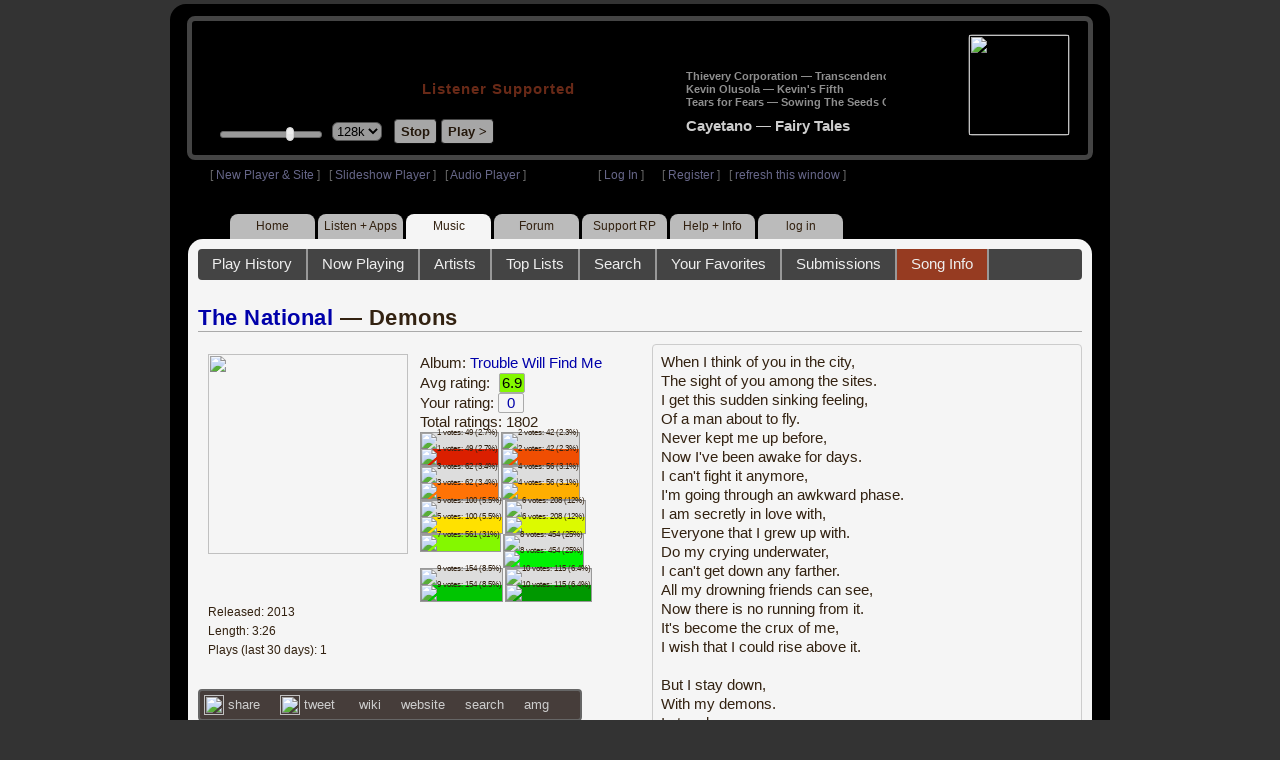

--- FILE ---
content_type: text/html; charset=UTF-8
request_url: https://www8.radioparadise.com/rp3.php?name=Music&file=songinfo&song_id=43363
body_size: 16477
content:
<!DOCTYPE HTML PUBLIC "-//W3C//DTD HTML 4.01//EN" "http://www.w3.org/TR/html4/strict.dtd">
<html>
<head>
<meta http-equiv="content-type" content="text/html; charset=UTF-8" />
<title>The National - Demons - Radio Paradise - eclectic commercial free Internet radio</title>
<meta name="description" content="Modern & classic rock, electronica, world music & more - picked & mixed by real humans - highest quality sound with no subscription fees or ads.">
<meta name="keywords" content="The National,Demons, radio, rock, progressive, FM, DJ, HD, music, free, free-form, freeform, high fidelity, high bitrate, 320k, 192k, high resolution, 24bit, 24 bit, commercial-free">
<meta name="ROBOTS" content="ALL">
<meta name="REVISIT-AFTER" content="10 DAYS">
<meta name="distribution" content="global">
<meta http-equiv="EXPIRES" content="0">
<meta name="AUTHOR" content="Radioparadise.com">
<meta name="COPYRIGHT" content="Copyright (c) 1999-2018 by radioparadise.com">
<meta property="og:image" content="http://graphics.radioparadise.com/covers/l/B00BYISQTO.jpg">
<meta property="og:image:width" content="500">
<meta property="og:image:height" content="500">
<meta property="og:url" content="https://www.radioparadise.com/rp_2.php?n=Music&f=songinfo&song_id=43363">
<meta property="og:title" content="Listening to The National on Radio Paradise">
<meta property="og:description" content="Demons from the album Trouble Will Find Me">
<link rel="stylesheet" href="https://cdnjs.cloudflare.com/ajax/libs/font-awesome/4.4.0/css/font-awesome.min.css">
<link rel="stylesheet" href="//code.jquery.com/ui/1.12.0/themes/ui-darkness/jquery-ui.css">
<link rel="stylesheet" href="css/rp3.css?version=1768841066" type="text/css">
<link rel="stylesheet" href="css/rp2-3.css?version=1768841066" type="text/css">
<link rel="stylesheet" type="text/css" href="css/sweetalert.css">
<link rel="stylesheet" type="text/css" href="css/swal-forms.css">
<script src="https://code.jquery.com/jquery-1.12.4.js"></script>
<script src="https://code.jquery.com/ui/1.12.0/jquery-ui.js"></script>
<script src="scripts/sweetalert.min.js"></script>
<script src="scripts/swal-forms.js"></script>
<script src="scripts/rp2-x.js?version=1768841066"></script>
<link type="text/css" href="scripts/themes/base/jquery.ui.all.css?version=1.61" rel="stylesheet" />
<script type="text/javascript" src="scripts/ui/jquery.ui.core.js"></script>
<script type="text/javascript" src="scripts/ui/jquery.ui.widget.js"></script>
<script type="text/javascript" src="scripts/ui/jquery.ui.mouse.js"></script>
<script type="text/javascript" src="scripts/ui/jquery.ui.slider.js"></script>

<style type="text/css">.ui-slider-horizontal .ui-state-default { height: 12px; width: 6px; }</style>

<script type="text/javascript">
	function setCookie(c_name, value, sec){
		var date = new Date();
		date.setTime(date.getTime() + sec * 1000);
		var c_value=escape(value) + ((sec == null) ? "" : "; expires=" + date.toUTCString() + "; domain=.radioparadise.com; path=/");
		document.cookie = c_name + "=" + c_value;
	}
	
	function readCookie(name) {
		var nameEQ = name + "=";
		var ca = document.cookie.split(';');
		for(var i=0;i < ca.length;i++) {
			var c = ca[i];
			while (c.charAt(0)==' ') c = c.substring(1,c.length);
			if (c.indexOf(nameEQ) == 0) return c.substring(nameEQ.length,c.length);
		}
		return null;
	}

	function eraseCookie(name) {
		setCookie(name,"",-1);
	}
	
	// setCookie("uri", "name=Music&file=songinfo&song_id=43363", 2);
	if(self.location==top.location)self.location="rp_2.php#name=Music&file=songinfo&song_id=43363"
	function changeHash(hash) {
		if(history.pushState) {
			top.history.replaceState(null, top.document.title, '#'+hash);
		} else {
			top.document.location.hash = hash;
		}
	}	
	top.document.title = "The National - Demons - Radio Paradise - eclectic commercial free Internet radio";
	changeHash('name=Music&file=songinfo&song_id=43363');
	
	var pos = getPos();
	if (!pos) pos = 70;
	$(function(){
		$( "#slider" ).slider({
			value: pos,
			min: 0,
			max: 100,
			slide: function( event, ui ) {
				setVolume( ui.value );
			}
		});
	});

	
	var offset = new Date().getTimezoneOffset();
	document.cookie = "offset=" + offset;
	var validated = '';
	var first = 'yes';
	
	function change_img(div_id,img_id) {
		$(div_id).css("background-image", "url(graphics/" + img_id + ")");  
	}
	function load_topic_content(file) {
		$('#topic_content').load('rp3-content/Music/' + file + '.php');
		$('html, body').animate({ scrollTop: 0 }, 0);
	}

	function rateThis(song_id) {
		if (validated == 'yes') {
			$("#info").load("rp3_web_rating.php", { "song_id": song_id  }).fadeIn(500);
		}else{
			logIn('Please Log In');
		}
	}
	
	function doRating(song_id, rating) {
		$('#rating_' + song_id).load('ajax_rp3_web_rating.php?rating=' +  rating + '&song_id=' + song_id);
		$("#info").fadeOut(500);
	}

	function hideInfo() {
		$("#info").fadeOut(500);
	}
	
	function hideHeader(){
		$('#appeal_header').hide(200);
		setCookie("C_hide_appeal", "true", 432000)
	}
	
	var name = 'Music';

	function logIn(title_text) {
		swal.withForm({  
			html: true, 
			title: title_text,  
			text: 'To sign up for an account or recover your password, go to <a style="color:#446" href="https://legacy.radioparadise.com/?n=Help&f=register">radioparadise.com/register</a>.',
			confirmButtonText: 'Log In',
			confirmButtonColor: '#6677cc',
			showCancelButton: true,
			cancelButtonColor: '#666',
			closeOnConfirm: true,
			formFields: [
			  { id: 'username', placeholder: 'Username or email address' },
			  { id: 'password', type: 'password' },
			]
		  }, function (isConfirm) {
			if (isConfirm) {
				$.getJSON("https://api.radioparadise.com/api/auth", { username: this.swalForm.username, passwd: this.swalForm.password }, function(data){
					console.log(data);
					if (data.status == 'fail') {
						logIn('Invalid Login');
					}else{
						var exp = 31536000;
						setCookie('C_username', data.username, exp);
						setCookie('C_user_id', data.user_id, exp);
						setCookie('C_passwd', data.passwd, exp);
						window.location.reload(false);
					}
				});
			}
		  });
	}
	
	function logOut() {
		setCookie('C_passwd', '', -360);
		setCookie('C_username', '', -360);
		setCookie('C_user_id', '', -360);
		window.location.reload(false);
	}

	window.onload=function(){
		playlist_update();
			}
		
</script>
</head>
<body>
<div align="center">
<div id="container">
<div align="center">
<div id="header">
	<table border="0" width="900" cellpadding="0" cellspacing="0" ><tr><td width="20">&nbsp;</td>
	<td width="420" class="logo">
	
	<a href="content.php?name=Home">
	<img src="clear.gif" width="420" height="46" border="0"></a>
	<div style="font-weight:bold;letter-spacing:1px;margin-left:202px;margin-bottom:20px;">
	<a class="black" href="https://support.radioparadise.com" target="_blank">Listener Supported</a>
	</div>
	<div id="controls">
		<div id="slider" title="Volume">
		</div>
		<form action="rp_2.php#name=Music&file=songinfo&song_id=43363" target="_top" method="post" style="display:inline">
		<select name="change_bitrate" onchange="this.form.submit();" style="outline: none" title="Select main stream bitrate">
		<option value="0">64k</option>
		<option value="1" selected>128k</option>
		<option value="2">320k</option>
		</select></form>&nbsp;&nbsp;
		<input type="button" class="button" value="Stop" title="Stop Audio" onclick="javacript: doStop(); return false;">
		<input type="button" class="button" id="play_button"  value="Play >" title="Start or return to main RP stream" onclick="javacript: doReturn(); return false;">
	
		<script type="text/javascript">
			if (parent.frames.player_2.playing == "yes") {
				button_2();
			}
			if (parent.frames.player_1.playing == "yes") {
				button_3();
			}
		</script>
	
	</div>
	</td><td align="center" valign="top" width="460" >
	<form action="javascript: doTopRating()" id="rating_form_top" style="display:inline">
	
		<div id="nowplaying">
			<div id="playlist_content">	
			
			</div>
		</div>
		
	</form>
	</td></tr></table>
</div>
<table border="0" width="900" cellpadding="0" cellspacing="0" ><tr><td>
<div id="classic" style="text-align:left;height:26px;margin-left:20px;">[ <a class="login" a href="https://new.radioparadise.com" target="_top">New Player & Site</a> ]&nbsp;&nbsp&nbsp[ <a class="login" href="javascript: startRPHD();">Slideshow Player</a> ]&nbsp;&nbsp&nbsp[ <a class="login" href="javascript: startPlayer();">Audio Player</a> ]&nbsp;&nbsp;&nbsp;&nbsp;&nbsp;&nbsp;&nbsp;&nbsp;&nbsp;&nbsp;&nbsp;&nbsp;&nbsp;&nbsp;&nbsp;&nbsp;&nbsp;&nbsp;&nbsp;&nbsp;&nbsp;&nbsp;&nbsp;&nbsp;[ <a class="login" href="javascript:logIn('Log In')">Log In</a> ]&nbsp;&nbsp;&nbsp;&nbsp;&nbsp;&nbsp;[ <a class="login" href="?n=Help&f=register">Register</a> ]&nbsp;&nbsp;&nbsp;[ <a class="login" href="javascript://" onClick="window.location.reload()">refresh this window</a> ]</span></div></td></tr></table>
</div>

<ul id="nav2">
	<li><a href="rp3.php">Home</a></li>
	<li><a href="rp3.php?name=Listen">Listen&nbsp;+&nbsp;Apps</a></li>
	<li class="activelink"><a href="rp3.php?name=Music">Music</a></li>
	<li><a href="rp3.php?name=Forum">Forum</a></li>
	<li><a href="https://support.radioparadise.com" target="_blank">Support&nbsp;RP</a></li>
	<li><a href="rp3.php?name=Help">Help&nbsp;+&nbsp;Info</a></li>
	<li><a href="javascript:logIn('Please Log In')">log in</a></li>
</ul>
<div id="info"></div>
<div align="center">
<div id="content">

<style>
#div_info {
	float:left;
	margin-right:12px;
}
#div_lyrics {
	border: 1px solid #ccc;
	border-radius: 4px;
	padding: 8px;
	height: 390px;
	overflow: auto;
}


#div_comments {
	clear: left;
}
.rating-div a{
	display: block;
	padding-top:0px;
	height:18px;
	width: 24px;
}
.rating-div{
	width: 24px;
	height: 18px;
	border: 1px solid #aaa;
	border-radius: 2px;
	display: inline-block;
}
#rating_dist
{

}
#rating_dist td {
	margin: 0px;
	margin-right: 2px;
}
.sales_links a {
	color: #ccc;
    text-decoration: none;
	outline: none;
	display:inline;
	border: 0;
}

.misc_links {
	margin-top: 20px;
	clear: left;
}
.misc_links a {
	color: #ccc;
	outline: none;
	margin-right: 20px;
}
.comments {
	padding: 12px;
	margin-bottom: 12px;
	border-bottom: 1px solid #aaa;
	word-wrap: break-word;
}

.comments img {
	max-width: 90%;
	height: auto;
}

.comments_footer {
	text-align:right;
	padding:6px;
	margin-right:4px;
	margin-top:10px;
	font-size: 90%;
}

.quote
{
	border: #999 1px dotted;
	background-color: #ddd;
	margin-left: 20px;
	margin-top: 8px;
	padding: 10px;
	font-size: 9pt;
	overflow: visible; 
	overflow-x:auto; 
	overflow-y:hidden; 
	padding-bottom:15px;
}
.comments a {
	color: #119;
}

.song_info_nav {
	float: right;
}
.song_info_nav a{
	opacity: 0.7;
}
.song_info_nav a:hover {
	opacity: 1;
}
</style>
<script>
	var song_id = '43363';
	var validated = '';
	
	function deletePost(post_id) {
		swal({
		  title: "Delete Post",
		  text: "Are you sure you want to permanently delete this post?",
		  showCancelButton: true,
		  confirmButtonColor: "#DD6B55",
		  confirmButtonText: "Yes, Delete it",
		  closeOnConfirm: true,
		  showLoaderOnConfirm: false
		},
		function(){
		  location.href='/rp3.php?n=Music&f=post&song_id=' + song_id + '&delete=' + post_id;
		});
	}
	
	function postComment() {
		if (validated == 'yes') {
			location.href='/rp3.php?n=Music&f=post&song_id=' + song_id;
		}else{
			logIn('Please Log In');
		}
	}

	var offset = 20;
	var remaining_comments =  - offset; 

	function update_morelink() {
		if (remaining_comments > 0) {
			$('#morelink').html('<div class="heading_2"> <a href="javascript:add_comments()">(more)</a></div>');
		 }else{
			$('#morelink').html("&nbsp;");
		 }
	}

	function add_comments()
	{
	   $.ajax({
		 type: "GET",
		 url: 'ajax_rp3_get_comments.php',
		 data: "song_id=43363&offset=" + offset, 
		 success: function(data) {
			$('#div_comments').append(data);
			offset = offset + 20;
			remaining_comments = remaining_comments - 20;
			update_morelink();
		 }

	   });
	}
	$(update_morelink);	
</script>
		
<div id="topic_nav" style="margin-bottom:12px;">
  <ul>
  	<li><a href="/rp3.php?n=Music&f=play_history">Play History</a></li>
  	<li ><a href="/rp3.php?n=Music&f=songinfo">Now Playing</a></li>
  	<li><a href="/rp3.php?n=Music&f=artists">Artists</a></li>
    <li><a href="/rp3.php?n=Music&f=top_lists">Top Lists</a></li>
    <li><a href="/rp3.php?n=Music&f=search">Search</a></li>
    <li><a href="/rp3.php?n=Music&f=favorites">Your Favorites</a></li>
    <li><a href="/rp3.php?n=Submissions">Submissions</a></li>    <li class="topic_nav_active"><a href="/rp3.php?n=Music&f=songinfo&song_id="43363">Song Info</a></li>
      </ul>
</div>

<div class="topic_head">
<a href="/rp3.php?n=Music&f=artists&artist=The+National">The National</a> &mdash; Demons<span class="song_info_nav"></span></div>
<div id="div_info" style="width:50%">
<div style="position:relative; padding:10px;">
<a href="/rp3.php?n=Music&f=album&asin=B00BYISQTO"><img src="https://img.radioparadise.com/covers/m/B00BYISQTO.jpg" align="left" style="width:200px;height:200px;margin-right:12px;margin-bottom:24px;" ></a>Album: <a href="/rp3.php?n=Music&f=album&asin=B00BYISQTO">Trouble Will Find Me</a><br />
Avg rating: <div class="rating-div rating_7" style="margin-left:5px;">6.9</div><br />
Your rating: <div id="rating_43363" style="display:inline-block;"><div title="Your rating - click to change" class="rating-div rating_0" ><a href="javascript:rateThis('43363')"><span id="rating_text">0</a></span></div></div><br />
Total ratings: 1802<br />
<div id="histogram">
<div class="rating_cell"><img src="graphics/clear.gif" style="width:12px;height:36px;background-color:#ddd;" title="1 votes: 49 (2.7%)"><br /><img src="graphics/clear.gif" style="width:12px;height:4px;background-color:#db1f00;" title="1 votes: 49 (2.7%)"></div> 
<div class="rating_cell"><img src="graphics/clear.gif" style="width:12px;height:37px;background-color:#ddd;" title="2 votes: 42 (2.3%)"><br /><img src="graphics/clear.gif" style="width:12px;height:3px;background-color:#f04e02;" title="2 votes: 42 (2.3%)"></div> 
<div class="rating_cell"><img src="graphics/clear.gif" style="width:12px;height:36px;background-color:#ddd;" title="3 votes: 62 (3.4%)"><br /><img src="graphics/clear.gif" style="width:12px;height:4px;background-color:#ff7305;" title="3 votes: 62 (3.4%)"></div> 
<div class="rating_cell"><img src="graphics/clear.gif" style="width:12px;height:36px;background-color:#ddd;" title="4 votes: 56 (3.1%)"><br /><img src="graphics/clear.gif" style="width:12px;height:4px;background-color:#ffae00;" title="4 votes: 56 (3.1%)"></div> 
<div class="rating_cell"><img src="graphics/clear.gif" style="width:12px;height:33px;background-color:#ddd;" title="5 votes: 100 (5.5%)"><br /><img src="graphics/clear.gif" style="width:12px;height:7px;background-color:#ffe100;" title="5 votes: 100 (5.5%)"></div> 
<div class="rating_cell"><img src="graphics/clear.gif" style="width:12px;height:24px;background-color:#ddd;" title="6 votes: 208 (12%)"><br /><img src="graphics/clear.gif" style="width:12px;height:16px;background-color:#dcfa00;" title="6 votes: 208 (12%)"></div> 
<div class="rating_cell"><img src="graphics/clear.gif" style="width:12px;height:40px;background-color:#84f800;" title="7 votes: 561 (31%)"></div> 
<div class="rating_cell"><img src="graphics/clear.gif" style="width:12px;height:8px;background-color:#ddd;" title="8 votes: 454 (25%)"><br /><img src="graphics/clear.gif" style="width:12px;height:32px;background-color:#00f102;" title="8 votes: 454 (25%)"></div> 
<div class="rating_cell"><img src="graphics/clear.gif" style="width:12px;height:29px;background-color:#ddd;" title="9 votes: 154 (8.5%)"><br /><img src="graphics/clear.gif" style="width:12px;height:11px;background-color:#00c501;" title="9 votes: 154 (8.5%)"></div> 
<div class="rating_cell"><img src="graphics/clear.gif" style="width:12px;height:32px;background-color:#ddd;" title="10 votes: 115 (6.4%)"><br /><img src="graphics/clear.gif" style="width:12px;height:8px;background-color:#009800;" title="10 votes: 115 (6.4%)"></div> 
</div>
<span style="font-size: 80%;">
Released: 2013<br />
Length: 3:26<br />
Plays (last 30 days): 1<br />
</span>
</div>
<div class="misc_links"><a href="https://www.facebook.com/sharer/sharer.php?u=https%3A%2F%2Fapi.radioparadise.com%2Fsiteapi.php%2F%3Ffile%3Dsocial%253A%253Ashare-song%26song_id%3D43363" target="_blank"><img src="graphics/facebook-logo.png" width="20" height="20" border="0" align="center"> share</a><a href="//api.radioparadise.com/siteapi.php/?file=social%3A%3Atweet&song_id=43363&artist=The+National&title=Demons" target="_blank"><img src="graphics/twitter-logo.png" width="20" height="20" border="0"  align="center"> tweet</a><a href="https://en.wikipedia.org/wiki/The_National_(band)" target="_blank"> wiki</a><a href="http://americanmary.com/" target="_blank">website</a><a href="http://www.google.com/search?q=The+National" target="_blank">search</a><a href="http://www.allmusic.com/search/artist/The+National" target="_blank">amg</a></div><div class="sales_links"><img src="graphics/amazon_trans_100x40.png" style="margin-right:8px;float:left;"><div class="amazon_links"><a href="https://assoc-redirect.amazon.com/g/r/https://www.amazon.com/dp/B00BYISQTO?tag=radioparadise-20" target="_blank">cd</a></div><div class="amazon_links"><a href="https://assoc-redirect.amazon.com/g/r/https://www.amazon.com/dp/B00CRW2066?tag=radioparadise-20" target="_blank">mp3</a></div><div class="amazon_links"><a href="https://www.amazon.com/s?url=search-alias%3Ddigital-music&field-keywords=The+National&tag=radioparadise-20" target="_blank">search</a></div></div><div class="sales_links"><img src="graphics/itunes_trans_100x40.png" style="margin-right:8px;float:left;" ><div id="itunes" style="display:inline;"><div class="itunes_links"><a href="" target="_blank">song</a></div><div class="itunes_links"><a href="" target="_blank">album</a></div><div class="itunes_links"><a href="https://music.apple.com/us/artist/the-national/51075707?uo=4&at=10l7mg&app=music" target="_blank">artist</a></div></div></div></div>
<div id="div_lyrics">
When I think of you in the city,<br />The sight of you among the sites.<br />I get this sudden sinking feeling,<br />Of a man about to fly.<br />Never kept me up before,<br />Now I've been awake for days.<br />I can't fight it anymore,<br />I'm going through an awkward phase.<br />I am secretly in love with,<br />Everyone that I grew up with.<br />Do my crying underwater,<br />I can't get down any farther.<br />All my drowning friends can see,<br />Now there is no running from it.<br />It's become the crux of me,<br />I wish that I could rise above it.<br /><br />But I stay down,<br />With my demons.<br />I stay down,<br />With my demons.<br /><br />Passing buzzards in the sky,<br />Alligators in the sewers.<br />I don't even wonder why,<br />Hide among the under views.<br />Huddle with them all night long,<br />The worried talk to god goes on.<br />I sincerely tried to love it,<br />Wish that I could rise above it.<br /><br />But I stay down,<br />With my demons.<br />I stay down,<br />With my demons.<br />I stay down,<br />With my demons.<br />I stay down,<br />With my demons.<br />I stay down,<br />With my demons.<br /><br />Can I stay here? I can sleep<br />On the floor<br />Paint the blood and hang the palms,<br />On the door.<br />Do not think I'm going places anymore,<br />Wanna see the sun come up above New York.<br />Oh, everyday I start so great,<br />Then the sunlight dims.<br />Less I've learned,<br />The more I see the pythons and the limbs.<br />Do not know what's wrong with me,<br />Sours in the cup.<br />When I walk into a room,<br />I do not light it up.<br />Fuck.<br /><br />So I stay down,<br />With my demons.<br />I stay down,<br />With my demons.<br />I stay down,<br />With my demons.<br />I stay down,<br />With my demons.</div>
<div class="topic_head">Comments (99)<span style="font-weight:normal;font-size:70%;float:right;margin-right:24px;"><a href="javascript:postComment()">add comment</a></span>
</div>
<div id="div_comments">
<div class="comments">Had to downgrade to a 6 so it doesn't come in my favorites. The slideshow was scaring the kids.<div class="comments_footer">Posted 1 year ago by <a href="https://www.radioparadise.com/account/profile/99597" target="_blank">q4Fry</a> &nbsp;&nbsp;&nbsp;[  <a href="rp3.php?name=Music&file=post&song_id=43363&reply=70d91824c30282b9b926cddf68ef91dc"> Reply ]</a></div></div>
<div class="comments"><strong>&nbsp;Clyde_Bedow wrote:</strong><div class="quote">
Not<em> that</em> bad, or good. I think a person who digs Leonard Cohen could see the similarities and dig this.<br>
But it is no Leonard Cohen in poem or vocal performance.<br>
<br>
Oh, and I think she was beheaded by a mirror, therefore the gloomy mood.<img title="{#Cheesygrin}" src="https://img.radioparadise.com/emoji/icon_cheesygrin.gif" alt="{#Cheesygrin}" data-image="ovysq5wmrbtg"><br>
</div>
<br>
<br>
No,&nbsp;Matt Berninger is no Leonard Cohen. Fortunately.<div class="comments_footer">Posted 2 years ago by <a href="https://www.radioparadise.com/account/profile/1021628669" target="_blank">longliverp</a> &nbsp;&nbsp;&nbsp;[  <a href="rp3.php?name=Music&file=post&song_id=43363&reply=17cf1c1f9be6b12fd1d26954546e64b9"> Reply ]</a></div></div>
<div class="comments">A solid, solid 1 with a bullet!&nbsp; In my head.<div class="comments_footer">Posted 2 years ago by <a href="https://www.radioparadise.com/account/profile/277463" target="_blank">jelgator</a> &nbsp;&nbsp;&nbsp;[  <a href="rp3.php?name=Music&file=post&song_id=43363&reply=75089f41f3a7585f9129060a20fc17b5"> Reply ]</a></div></div>
<div class="comments">This band kills me, &nbsp;can't get to PSD quick enough, that monotonic dreary depressing sound. Not why I listen to music.<br>
Is this what Goths and Emos listen to?&nbsp;<div class="comments_footer">Posted 2 years ago by <a href="https://www.radioparadise.com/account/profile/148446" target="_blank">Ben_Smedley</a> &nbsp;&nbsp;&nbsp;[  <a href="rp3.php?name=Music&file=post&song_id=43363&reply=a151771af3d1e6bac8ff7911d9ef94b7"> Reply ]</a></div></div>
<div class="comments"><strong>&nbsp;sajitjacob wrote:</strong><div class="quote">
<strong>Maybe I'm going soft in my old age and have experienced&nbsp;some&nbsp;</strong><strong>natural (and man made)&nbsp;</strong><strong>disasters, but I feel so much <em>more</em> these days, and I don't think I'm alone. People seem to be getting&nbsp;'nicer'. Perhaps it's all the shit going on, maybe it really does bring out the best in *most* people. It's just a shame the unpleasant&nbsp;minority get all the headlines.</strong><br>
<strong></strong><br>
<strong></strong><strong>&nbsp;</strong><br>
<em>&nbsp;</em><br>
<br>
</div>
<br>
<br>
Me, too, my friend. I&nbsp;feel so much more than I ever had. It's almost overwhelming.<div class="comments_footer">Posted 3 years ago by <a href="https://www.radioparadise.com/account/profile/17387" target="_blank">dolfan</a> &nbsp;&nbsp;&nbsp;[  <a href="rp3.php?name=Music&file=post&song_id=43363&reply=200165d5af85fb2ce31e8468410181c2"> Reply ]</a></div></div>
<div class="comments"><strong>&nbsp;BlackDog1121 wrote:</strong><div class="quote">
<p>The National make my heart ache, in a good-ish way</p>
</div>
<br>
<br>
About Today, a particular fav of mine<div class="comments_footer">Posted 3 years ago by <a href="https://www.radioparadise.com/account/profile/1019857617" target="_blank">BlackDog1121</a> &nbsp;&nbsp;&nbsp;[  <a href="rp3.php?name=Music&file=post&song_id=43363&reply=98ad7a1179b016b73fd9f417d73b8602"> Reply ]</a></div></div>
<div class="comments">The National make my heart ache, in a good-ish way<div class="comments_footer">Posted 3 years ago by <a href="https://www.radioparadise.com/account/profile/1019857617" target="_blank">BlackDog1121</a> &nbsp;&nbsp;&nbsp;[  <a href="rp3.php?name=Music&file=post&song_id=43363&reply=f1d9fbf59425428dd734da837c081267"> Reply ]</a></div></div>
<div class="comments">gawd this band is horrible.<div class="comments_footer">Posted 3 years ago by <a href="https://www.radioparadise.com/account/profile/49009" target="_blank">blotto</a> &nbsp;&nbsp;&nbsp;[  <a href="rp3.php?name=Music&file=post&song_id=43363&reply=e03ced1c20f8e986042fd0bf0a4f0eb8"> Reply ]</a></div></div>
<div class="comments"><strong>&nbsp;Skydog wrote:</strong><div class="quote">
<p>the vocal delivery kills any interest<br>
<br>
<br>
</p>
</div>
<br>
<br>
My sentiments exactly ... that and what the other bloke said about using The National play time as good for using the toilet.<div class="comments_footer">Posted 4 years ago by <a href="https://www.radioparadise.com/account/profile/119974" target="_blank">stegokitty</a> &nbsp;&nbsp;&nbsp;[  <a href="rp3.php?name=Music&file=post&song_id=43363&reply=6455c66cdcaf7586441d68eca777b58e"> Reply ]</a></div></div>
<div class="comments">I'm sure the college kids love these guys and all their soul searching and darkness.&nbsp; But by the time one has kids actually in college, those attributes don't work as well...not bad, but I'm too grey to get sucked into their vortex of indulgence...<br>
<br>
next...<div class="comments_footer">Posted 4 years ago by <a href="https://www.radioparadise.com/account/profile/51824" target="_blank">sfoster66</a> &nbsp;&nbsp;&nbsp;[  <a href="rp3.php?name=Music&file=post&song_id=43363&reply=759a448a00028ffcf5a37b918e52c136"> Reply ]</a></div></div>
<div class="comments"><strong>&nbsp;Mackmoney3000 wrote:</strong><div class="quote">
"I can't fight it anymore,<br>
I'm going through an awkward phase.<br>
I am secretly in love with,<br>
Everyone that I grew up with."<br>
<br>
I must be a mush. Hits me right in the feels&nbsp;<img src="https://img.radioparadise.com/emoji/smiley-cry.gif" title="cry" data-image="3rio92b9hn6q">
</div>
<br>
<br>
Not that anyone asked my opinion :)... but to all the youngsters out there:&nbsp;definitely maintain relationships&nbsp;with the peeps you're growing up with.&nbsp;<div class="comments_footer">Posted 4 years ago by <a href="https://www.radioparadise.com/account/profile/135584" target="_blank">Spiderwoman</a> &nbsp;&nbsp;&nbsp;[  <a href="rp3.php?name=Music&file=post&song_id=43363&reply=c5ebb18a9cba3b8dfb4631f901257ea6"> Reply ]</a></div></div>
<div class="comments"><strong>&nbsp;rocklandlove wrote:</strong><div class="quote">
<p>7/8, chords, and the truth<br>
</p>
</div>
<br>
<br>
Yeah - the 7/8 time is smooth in this tune, not clunky-sounding like it can be sometimes.<div class="comments_footer">Posted 4 years ago by <a href="https://www.radioparadise.com/account/profile/76063" target="_blank">Proclivities</a> &nbsp;&nbsp;&nbsp;[  <a href="rp3.php?name=Music&file=post&song_id=43363&reply=65b785eca5271d6f9d481b7c26717fca"> Reply ]</a></div></div>
<div class="comments"><strong>&nbsp;</strong><strong>84MacGuy wrote:</strong><br>
<div class="quote">Saw these boys a couple weeks ago outside&nbsp;at Edgefield in Portland.&nbsp; The weather sucked with off and on downpours.&nbsp;&nbsp;But nobody left.&nbsp;&nbsp;<br><br>That's when you know you have loyal fans, when they will stand in the rain for a couple hours&nbsp;to hear you play.<br></div>
<em>&nbsp;</em><br>It depends what alternative pleasures&nbsp;their lives offer...&nbsp;<img src="https://img.radioparadise.com/emoji/icon_ask.gif" title="ask"><br><div class="comments_footer">Posted 4 years ago by <a href="https://www.radioparadise.com/account/profile/191597" target="_blank">kbs</a> &nbsp;&nbsp;&nbsp;[  <a href="rp3.php?name=Music&file=post&song_id=43363&reply=d9af4586e2e34ccf831634ce12d1bd5e"> Reply ]</a></div></div>
<div class="comments">Is this like The Crash Test Dummies?<div class="comments_footer">Posted 5 years ago by <a href="https://www.radioparadise.com/account/profile/86642" target="_blank">Tylersmyler</a> &nbsp;&nbsp;&nbsp;[  <a href="rp3.php?name=Music&file=post&song_id=43363&reply=562443c09e8b27265f995ea98d861f62"> Reply ]</a></div></div>
<div class="comments"><b>Maybe I'm going soft in my old age and have experienced&nbsp;some&nbsp;</b><b>natural (and man made)&nbsp;</b><b>disasters, but I feel so much <em>more</em> these days, and I don't think I'm alone. People seem to be getting&nbsp;'nicer'. Perhaps it's all the shit going on, maybe it really does bring out the best in *most* people. It's just a shame the unpleasant&nbsp;minority get all the headlines.</b><br><b></b><br><b></b><b>&nbsp;</b><strong>Mackmoney3000 wrote:</strong><br>
<div class="quote">"I can't fight it anymore,<br>I'm going through an awkward phase.<br>I am secretly in love with,<br>Everyone that I grew up with."<br><br>I must be a mush. Hits me right in the feels&nbsp;<img src="https://img.radioparadise.com/emoji/smiley-cry.gif" title="cry" data-image="7da5hjz9s8sz"></div>
<em>&nbsp;</em><br><br><div class="comments_footer">Posted 5 years ago by <a href="https://www.radioparadise.com/account/profile/62107" target="_blank">sajitjacob</a> &nbsp;&nbsp;&nbsp;[  <a href="rp3.php?name=Music&file=post&song_id=43363&reply=7d2990e611331ef5eb57d4c7d7195201"> Reply ]</a></div></div>
<div class="comments">"I can't fight it anymore,<br>I'm going through an awkward phase.<br>I am secretly in love with,<br>Everyone that I grew up with."<br><br>I must be a mush. Hits me right in the feels&nbsp;<img src="https://img.radioparadise.com/emoji/smiley-cry.gif" title="cry"><div class="comments_footer">Posted 5 years ago by <a href="https://www.radioparadise.com/account/profile/181726" target="_blank">Mackmoney3000</a> &nbsp;&nbsp;&nbsp;[  <a href="rp3.php?name=Music&file=post&song_id=43363&reply=43069fe027f8feb67cb9074bc49b9c0c"> Reply ]</a></div></div>
<div class="comments"><strong>&nbsp;</strong><strong>Skydog wrote:</strong><br>
<div class="quote">the vocal delivery kills any interest<br><br><br></div>
<em><br>Speaking for yourself, of course. I personally welcome the relief from the tenors and altos who are pervasive in recorded music. I remain interested.<br> </em><br><br><div class="comments_footer">Posted 5 years ago by <a href="https://www.radioparadise.com/account/profile/1015585241" target="_blank">itsme_bygolly</a> &nbsp;&nbsp;&nbsp;[  <a href="rp3.php?name=Music&file=post&song_id=43363&reply=168745756717b87e0c8c1424ec6af2d3"> Reply ]</a></div></div>
<div class="comments">I can relate<em></em><div class="comments_footer">Posted 5 years ago by <a href="https://www.radioparadise.com/account/profile/97753" target="_blank">neotrogg</a> &nbsp;&nbsp;&nbsp;[  <a href="rp3.php?name=Music&file=post&song_id=43363&reply=180d6459d2e9bfd3ff50df71b7f69572"> Reply ]</a></div></div>
<div class="comments">so boring, Hey the National, try meth before making music<div class="comments_footer">Posted 5 years ago by <a href="https://www.radioparadise.com/account/profile/49009" target="_blank">blotto</a> &nbsp;&nbsp;&nbsp;[  <a href="rp3.php?name=Music&file=post&song_id=43363&reply=8c4149d701ec1164e020bbb3b43227f3"> Reply ]</a></div></div>
<div class="comments">This band is brilliant.&nbsp; Anybody who has felt deeply about anything can relate to this true testament to pain and haunting.&nbsp;&nbsp;<div class="comments_footer">Posted 6 years ago by <a href="https://www.radioparadise.com/account/profile/67872" target="_blank">msbostick</a> &nbsp;&nbsp;&nbsp;[  <a href="rp3.php?name=Music&file=post&song_id=43363&reply=7ed33c528c74fc77e0546dcee0354697"> Reply ]</a></div></div>
<div class="comments">Bleck.<div class="comments_footer">Posted 6 years ago by <a href="https://www.radioparadise.com/account/profile/277463" target="_blank">jelgator</a> &nbsp;&nbsp;&nbsp;[  <a href="rp3.php?name=Music&file=post&song_id=43363&reply=5e37968e929400d4069649824bbdca5a"> Reply ]</a></div></div>
<div class="comments"><strong>&nbsp;still<br><br></strong><strong>blotto wrote:</strong><br>
<div class="quote">boring<br></div>
<em>&nbsp;</em><br><br><div class="comments_footer">Posted 6 years ago by <a href="https://www.radioparadise.com/account/profile/49009" target="_blank">blotto</a> &nbsp;&nbsp;&nbsp;[  <a href="rp3.php?name=Music&file=post&song_id=43363&reply=1b81dd10ba9c848ec46bc1672ca24ddf"> Reply ]</a></div></div>
<div class="comments">Sorry for the language but The National is the definition of pretentious shit. I don't get it.<div class="comments_footer">Posted 6 years ago by <a href="https://www.radioparadise.com/account/profile/1013876925" target="_blank">Donar</a> &nbsp;&nbsp;&nbsp;[  <a href="rp3.php?name=Music&file=post&song_id=43363&reply=fdc70f4d27bcff915c642780079f45ac"> Reply ]</a></div></div>
<div class="comments"><strong>&nbsp;</strong><strong>blotto wrote:</strong><br>
<div class="quote">The&nbsp;best thing about The National is, it's a great opportunity to get away from the computer and use the restroom or go for a walk.<br></div>
<em>&nbsp;</em><br><br>tea time!<div class="comments_footer">Posted 6 years ago by <a href="https://www.radioparadise.com/account/profile/77630" target="_blank">Wonderloaf</a> &nbsp;&nbsp;&nbsp;[  <a href="rp3.php?name=Music&file=post&song_id=43363&reply=9dd85608cc90e204b1126b541957daa4"> Reply ]</a></div></div>
<div class="comments">I think the singer has a bade case of the "mumbles".&nbsp;<br /><div class="comments_footer">Posted 7 years ago by <a href="https://www.radioparadise.com/account/profile/118613" target="_blank">idiot_wind</a> &nbsp;&nbsp;&nbsp;[  <a href="rp3.php?name=Music&file=post&song_id=43363&reply=ee3acc2a3771b829737642209e1e4fd8"> Reply ]</a></div></div>
<div class="comments"><strong>&nbsp;</strong><strong>TerryS wrote:</strong><div class="quote"><br />Leonard Cohen, when he sings in a much higher register.<br /><br /></div><em>&nbsp;</em> <br />Forgot to mention, I quite like it.<br />Bit of a penchant for Baritone voices after a plethora of falsetto,&nbsp; boy soprano and unmelodic gaspings.<br /><div class="comments_footer">Posted 8 years ago by <a href="https://www.radioparadise.com/account/profile/35253" target="_blank">TerryS</a> &nbsp;&nbsp;&nbsp;[  <a href="rp3.php?name=Music&file=post&song_id=43363&reply=3a7e5ba01fa9225f01035f002882566c"> Reply ]</a></div></div>
<div class="comments">Somebody has a complete collection of Nick Cave and the Bad Seeds. . . .<br /><div class="comments_footer">Posted 8 years ago by <a href="https://www.radioparadise.com/account/profile/54337" target="_blank">helloitsme</a> &nbsp;&nbsp;&nbsp;[  <a href="rp3.php?name=Music&file=post&song_id=43363&reply=76c5397c6be576cba7357841f9b128aa"> Reply ]</a></div></div>
<div class="comments">I love this band.<br /><div class="comments_footer">Posted 8 years ago by <a href="https://www.radioparadise.com/account/profile/26241" target="_blank">wtango</a> &nbsp;&nbsp;&nbsp;[  <a href="rp3.php?name=Music&file=post&song_id=43363&reply=9ae73180b4c18fa48c43d5af92a27667"> Reply ]</a></div></div>
<div class="comments"><strong>&nbsp;</strong><strong>S-curvy wrote:</strong><div class="quote">Jeez, what to do when the boring monotony of The National becomes well-worn on RP?<br /><br />Answer: &nbsp;Switch back to something more imaginative on college radio!<br /><br /></div><em>&nbsp;</em> <br />You've got shares in this radio? Keep it to yourself and let me listen to my daily "National" quietly. Ahhhhh....it's so good<br /><div class="comments_footer">Posted 8 years ago by <a href="https://www.radioparadise.com/account/profile/149019" target="_blank">Ptijoc</a> &nbsp;&nbsp;&nbsp;[  <a href="rp3.php?name=Music&file=post&song_id=43363&reply=de9ad2beb13fa5749aa813f48a1b751e"> Reply ]</a></div></div>
<div class="comments">Jeez, what to do when the boring monotony of The National becomes well-worn on RP?<br /><br />Answer: &nbsp;Switch back to something more imaginative on college radio!<br /><div class="comments_footer">Posted 8 years ago by <a href="https://www.radioparadise.com/account/profile/67846" target="_blank">S-curvy</a> &nbsp;&nbsp;&nbsp;[  <a href="rp3.php?name=Music&file=post&song_id=43363&reply=c924f270202e03eeade13521d39e7234"> Reply ]</a></div></div>
<div class="comments">Not<em> that</em> bad, or good. I think a person who digs Leonard Cohen could see the similarities and dig this.<br />But it is no Leonard Cohen in poem or vocal performance.<br /><br />Oh, and I think she was beheaded by a mirror, therefore the gloomy mood.<img title="{#Cheesygrin}" src="https://img.radioparadise.com/emoji/icon_cheesygrin.gif" alt="{#Cheesygrin}" border="0" /><br /><div class="comments_footer">Posted 8 years ago by <a href="https://www.radioparadise.com/account/profile/255429" target="_blank">Clyde_Bedow</a> &nbsp;&nbsp;&nbsp;[  <a href="rp3.php?name=Music&file=post&song_id=43363&reply=13226ff505703d46e10d4328278f8343"> Reply ]</a></div></div>
<div class="comments">the vocal delivery kills any interest<br /><br /><br /><div class="comments_footer">Posted 8 years ago by <a href="https://www.radioparadise.com/account/profile/56908" target="_blank">Skydog</a> &nbsp;&nbsp;&nbsp;[  <a href="rp3.php?name=Music&file=post&song_id=43363&reply=20d49ad0c13f6aecb4cec7d3da5cc7e1"> Reply ]</a></div></div>
<div class="comments"><strong>&nbsp;</strong><strong>Hannio wrote:</strong><div class="quote">This guy is the Eeyore of the music world.<br /><br /></div><em>&nbsp;</em> <br />Ouch<br /><div class="comments_footer">Posted 9 years ago by <a href="https://www.radioparadise.com/account/profile/167893" target="_blank">Chrisjea</a> &nbsp;&nbsp;&nbsp;[  <a href="rp3.php?name=Music&file=post&song_id=43363&reply=8e511d2c778207b913e7bb2e2238711d"> Reply ]</a></div></div>
<div class="comments"><strong>&nbsp;</strong><strong>FourFortyEight wrote:</strong><div class="quote">So many sneers at this song. &nbsp;I live this.&nbsp;<br /><br />What a bunch of fucking snobs. &nbsp;<img title="{#Foot-in-mouth}" src="https://img.radioparadise.com/emoji/foot-in-mouth.gif" alt="{#Foot-in-mouth}" border="0" /><br /><br /></div><em>&nbsp;</em> <br />Why be bothered that some people don't like the music you do? &nbsp;&nbsp;<br /><div class="comments_footer">Posted 9 years ago by <a href="https://www.radioparadise.com/account/profile/5529" target="_blank">Hannio</a> &nbsp;&nbsp;&nbsp;[  <a href="rp3.php?name=Music&file=post&song_id=43363&reply=99987de489da2f6ac1ec93c479fffc4e"> Reply ]</a></div></div>
<div class="comments">Nice Voice<img title="{#Hearteyes}" src="https://img.radioparadise.com/emoji/icon_hearteyes.gif" alt="{#Hearteyes}" border="0" />!&nbsp;<br /><div class="comments_footer">Posted 9 years ago by <a href="https://www.radioparadise.com/account/profile/103358" target="_blank">VH1</a> &nbsp;&nbsp;&nbsp;[  <a href="rp3.php?name=Music&file=post&song_id=43363&reply=5cf3468707d2391a03713edfc0bc85fe"> Reply ]</a></div></div>
<div class="comments">So many sneers at this song. &nbsp;I live this.&nbsp;<br /><br />What a bunch of fucking snobs. &nbsp;<img title="{#Foot-in-mouth}" src="https://img.radioparadise.com/emoji/foot-in-mouth.gif" alt="{#Foot-in-mouth}" border="0" /><br /><div class="comments_footer">Posted 9 years ago by <a href="https://www.radioparadise.com/account/profile/121003" target="_blank">FourFortyEight</a> &nbsp;&nbsp;&nbsp;[  <a href="rp3.php?name=Music&file=post&song_id=43363&reply=b129f14f5eb3d43d89ea68255238ae72"> Reply ]</a></div></div>
<div class="comments"><img class="rg_i rg_ic" style="width: 259px; height: 194px; margin-left: 0px; margin-right: 0px; margin-top: -3px;" src="https://encrypted-tbn3.gstatic.com/images?q=tbn:ANd9GcT9zokdii-46H1c7JPunn2nqYVS2G0kDhVFia8J4PZALJt245m1" alt="Image result for hillbilly bear" name="788rnRZt-TAqDM:" data-src="https://encrypted-tbn3.gstatic.com/images?q=tbn:ANd9GcT9zokdii-46H1c7JPunn2nqYVS2G0kDhVFia8J4PZALJt245m1" data-sz="f" /><br /><div class="comments_footer">Posted 9 years ago by <a href="https://www.radioparadise.com/account/profile/3387" target="_blank">deepwoodskev</a> &nbsp;&nbsp;&nbsp;[  <a href="rp3.php?name=Music&file=post&song_id=43363&reply=c2b04f18b4e202dc311becd56f8434e0"> Reply ]</a></div></div>
<div class="comments">&nbsp;&nbsp;&nbsp;&nbsp;&nbsp;&nbsp;&nbsp;&nbsp;&nbsp;&nbsp;&nbsp;&nbsp;&nbsp;&nbsp;&nbsp;&nbsp;&nbsp;&nbsp;&nbsp;&nbsp;&nbsp;&nbsp;&nbsp;&nbsp;&nbsp; &nbsp; &nbsp; &nbsp; &nbsp; &nbsp;<strong> &nbsp; &nbsp; Fungramm</strong><br /><br />&nbsp;&nbsp; Stayed all night on 42339th floor talking with my partner in crime <br />&nbsp;&nbsp;&nbsp;&nbsp;&nbsp;&nbsp;&nbsp;&nbsp;&nbsp;&nbsp;&nbsp;&nbsp;&nbsp;&nbsp;&nbsp;&nbsp;&nbsp; She said our problem is long standing men<br />&nbsp;&nbsp;&nbsp;&nbsp;&nbsp;&nbsp;&nbsp;&nbsp;&nbsp;&nbsp;&nbsp;&nbsp;&nbsp;&nbsp;&nbsp;&nbsp;&nbsp;&nbsp;&nbsp;&nbsp;&nbsp;&nbsp;&nbsp; why don't we try to nail billion purple<br />&nbsp;&nbsp;&nbsp;&nbsp; &nbsp; &nbsp; &nbsp; &nbsp;&nbsp;&nbsp;&nbsp;&nbsp;&nbsp;&nbsp;&nbsp;&nbsp;&nbsp; Thequickbrownfoxjumpsoverthelazydog.<br />&nbsp;&nbsp;&nbsp;&nbsp;&nbsp;&nbsp;&nbsp;&nbsp;&nbsp;&nbsp;&nbsp;&nbsp;&nbsp;&nbsp;&nbsp;&nbsp;&nbsp;&nbsp;&nbsp;&nbsp;&nbsp; &nbsp;&nbsp; it started there, if body experience <br />&nbsp;&nbsp;&nbsp;&nbsp;&nbsp;&nbsp;&nbsp;&nbsp;&nbsp;&nbsp;&nbsp;&nbsp;&nbsp;&nbsp;&nbsp;&nbsp;&nbsp;&nbsp;&nbsp;&nbsp;&nbsp; &nbsp; &nbsp; &nbsp; &nbsp; was lie what would remain.<br /><div class="comments_footer">Posted 9 years ago by <a href="https://www.radioparadise.com/account/profile/191924" target="_blank">twoplain2sea</a> &nbsp;&nbsp;&nbsp;[  <a href="rp3.php?name=Music&file=post&song_id=43363&reply=a024f5cce3ceb9a375fa21522dd28ba5"> Reply ]</a></div></div>
<div class="comments">I'm in love with everyone I grew up with. &nbsp;<br /><div class="comments_footer">Posted 9 years ago by <a href="https://www.radioparadise.com/account/profile/53221" target="_blank">agd3</a> &nbsp;&nbsp;&nbsp;[  <a href="rp3.php?name=Music&file=post&song_id=43363&reply=a04aa5f9bed36fb8dee2b55a675ba04f"> Reply ]</a></div></div>
<div class="comments">I guess you stay down with your demons?<br /><div class="comments_footer">Posted 9 years ago by <a href="https://www.radioparadise.com/account/profile/59624" target="_blank">justin4kick</a> &nbsp;&nbsp;&nbsp;[  <a href="rp3.php?name=Music&file=post&song_id=43363&reply=8861f12d231e553ff32168a3138a60b8"> Reply ]</a></div></div>
<div class="comments">I can't remember the melody: there's too much notes in it...&nbsp;<img title="{#Ask}" src="https://img.radioparadise.com/emoji/icon_ask.gif" alt="{#Ask}" border="0" /><br /><div class="comments_footer">Posted 9 years ago by <a href="https://www.radioparadise.com/account/profile/76135" target="_blank">whomhow</a> &nbsp;&nbsp;&nbsp;[  <a href="rp3.php?name=Music&file=post&song_id=43363&reply=3472a6105980c0a61a7f22dadb812e50"> Reply ]</a></div></div>
<div class="comments">Excellent album full of thoughtful insight concerning relationships.<br /><div class="comments_footer">Posted 9 years ago by <a href="https://www.radioparadise.com/account/profile/100571" target="_blank">PA1749</a> &nbsp;&nbsp;&nbsp;[  <a href="rp3.php?name=Music&file=post&song_id=43363&reply=b6e084b3791676a08831cb08205e85e3"> Reply ]</a></div></div>
<div class="comments">Hmm, first time...is there more?<br /><div class="comments_footer">Posted 9 years ago by <a href="https://www.radioparadise.com/account/profile/163454" target="_blank">Djoy</a> &nbsp;&nbsp;&nbsp;[  <a href="rp3.php?name=Music&file=post&song_id=43363&reply=200955a70e0dc880eda4d89a3af08042"> Reply ]</a></div></div>
<div class="comments">I feel sad now.<br /><div class="comments_footer">Posted 10 years ago by <a href="https://www.radioparadise.com/account/profile/148014" target="_blank">DavidFromHouston</a> &nbsp;&nbsp;&nbsp;[  <a href="rp3.php?name=Music&file=post&song_id=43363&reply=956671b0813fe5ef9b9415aab97cb9d6"> Reply ]</a></div></div>
<div class="comments">Forgettable.<br /><div class="comments_footer">Posted 10 years ago by <a href="https://www.radioparadise.com/account/profile/50184" target="_blank">aelfheld</a> &nbsp;&nbsp;&nbsp;[  <a href="rp3.php?name=Music&file=post&song_id=43363&reply=7257179669856ab14b11714bb8c7e988"> Reply ]</a></div></div>
<div class="comments">Like the band &amp; the song.<br /><div class="comments_footer">Posted 10 years ago by <a href="https://www.radioparadise.com/account/profile/103475" target="_blank">LindyLuv</a> &nbsp;&nbsp;&nbsp;[  <a href="rp3.php?name=Music&file=post&song_id=43363&reply=2df00eae014fcb953bdd45ff1b966153"> Reply ]</a></div></div>
<div class="comments"><strong>&nbsp;</strong><strong>wgsu_1978 wrote:</strong><div class="quote"><br />Greg Brown, when he sings in a higher register.</div><em>&nbsp;</em> <br />Leonard Cohen, when he sings in a much higher register.<br /><div class="comments_footer">Posted 10 years ago by <a href="https://www.radioparadise.com/account/profile/35253" target="_blank">TerryS</a> &nbsp;&nbsp;&nbsp;[  <a href="rp3.php?name=Music&file=post&song_id=43363&reply=c701c4fc2802b5ff9b9ddc4b7a1939ec"> Reply ]</a></div></div>
<div class="comments"><strong>&nbsp;</strong><strong>subgyro wrote:</strong><div class="quote">Second time I've heard this, rating is moving up!<br /><br />6 -&gt; 7<br /><br />That voice really smacks me of Echo and the Bunnymen.... In a very good way!<br /><br /></div><em>&nbsp;</em> <br />Greg Brown, when he sings in a higher register.<div class="comments_footer">Posted 10 years ago by <a href="https://www.radioparadise.com/account/profile/187932" target="_blank">wgsu_1978</a> &nbsp;&nbsp;&nbsp;[  <a href="rp3.php?name=Music&file=post&song_id=43363&reply=9b1846d61d1fc57f07569a5d53941473"> Reply ]</a></div></div>
<div class="comments">Second time I've heard this, rating is moving up!<br /><br />6 -&gt; 7<br /><br />That voice really smacks me of Echo and the Bunnymen.... In a very good way!<br /><div class="comments_footer">Posted 10 years ago by <a href="https://www.radioparadise.com/account/profile/149250" target="_blank">subgyro</a> &nbsp;&nbsp;&nbsp;[  <a href="rp3.php?name=Music&file=post&song_id=43363&reply=f8696d4015971ac81f35b724a5f26d0f"> Reply ]</a></div></div>
<div class="comments"><strong>&nbsp;</strong><strong>blotto wrote:</strong><div class="quote">boring<br /><br /></div><em>&nbsp;</em> <br />So much so that you're up to four posts about it.<br /><div class="comments_footer">Posted 10 years ago by <a href="https://www.radioparadise.com/account/profile/23406" target="_blank">dwhayslett</a> &nbsp;&nbsp;&nbsp;[  <a href="rp3.php?name=Music&file=post&song_id=43363&reply=189c00d1b9fc3eb4095e836e6b4c900b"> Reply ]</a></div></div>
<div class="comments">I can relate&mdash;I live in my Basement.<br /><div class="comments_footer">Posted 10 years ago by <a href="https://www.radioparadise.com/account/profile/183452" target="_blank">sweet_annie</a> &nbsp;&nbsp;&nbsp;[  <a href="rp3.php?name=Music&file=post&song_id=43363&reply=d139b395cdef29362b3a0b1931979ece"> Reply ]</a></div></div>
<div class="comments">7/8, chords, and the truth<br /><div class="comments_footer">Posted 10 years ago by <a href="https://www.radioparadise.com/account/profile/64028" target="_blank">rocklandlove</a> &nbsp;&nbsp;&nbsp;[  <a href="rp3.php?name=Music&file=post&song_id=43363&reply=4f518adbabf028394588d3c48464e9b9"> Reply ]</a></div></div>
<div class="comments">boring<br /><div class="comments_footer">Posted 10 years ago by <a href="https://www.radioparadise.com/account/profile/49009" target="_blank">blotto</a> &nbsp;&nbsp;&nbsp;[  <a href="rp3.php?name=Music&file=post&song_id=43363&reply=a9690fb53ecdeeb8e1efb7f7db7875be"> Reply ]</a></div></div>
<div class="comments"><strong>&nbsp;</strong><strong>trissi wrote:</strong><div class="quote">this band has only one song, they keep renaming it and putting it on different albums. it's a terrible song to boot.<br /><br /></div><em>&nbsp;</em> <br />That's what I say about AC/DC.<br /><div class="comments_footer">Posted 10 years ago by <a href="https://www.radioparadise.com/account/profile/149250" target="_blank">subgyro</a> &nbsp;&nbsp;&nbsp;[  <a href="rp3.php?name=Music&file=post&song_id=43363&reply=eb815c346436457453a3f88bd17899e4"> Reply ]</a></div></div>
<div class="comments">Always partial to a pop song in an odd time signature... especially 7. (From All You Need Is Love to Solsbury Hill and far, far beyond.)<br /><div class="comments_footer">Posted 11 years ago by <a href="https://www.radioparadise.com/account/profile/64028" target="_blank">rocklandlove</a> &nbsp;&nbsp;&nbsp;[  <a href="rp3.php?name=Music&file=post&song_id=43363&reply=353b5ab8100a9284116211a5203a632c"> Reply ]</a></div></div>
<div class="comments">Scary good writing.<br /><div class="comments_footer">Posted 11 years ago by <a href="https://www.radioparadise.com/account/profile/173490" target="_blank">averybadcat</a> &nbsp;&nbsp;&nbsp;[  <a href="rp3.php?name=Music&file=post&song_id=43363&reply=31ae20329b6d37a87074783268c0248b"> Reply ]</a></div></div>
<div class="comments">I really like this band, but the ode to&nbsp;self-deprecation in the lyrics gets a little tired.&nbsp;<br /><div class="comments_footer">Posted 11 years ago by <a href="https://www.radioparadise.com/account/profile/44663" target="_blank">Lonestar</a> &nbsp;&nbsp;&nbsp;[  <a href="rp3.php?name=Music&file=post&song_id=43363&reply=f79fc6450e1b1753833bc0b415c1e31f"> Reply ]</a></div></div>
<div class="comments">Love The National!!!<div class="comments_footer">Posted 11 years ago by <a href="https://www.radioparadise.com/account/profile/172509" target="_blank">Michelle_O</a> &nbsp;&nbsp;&nbsp;[  <a href="rp3.php?name=Music&file=post&song_id=43363&reply=94eea915ec6f79bb930437df6f61932c"> Reply ]</a></div></div>
<div class="comments">The&nbsp;best thing about The National is, it's a great opportunity to get away from the computer and use the restroom or go for a walk.<br /><div class="comments_footer">Posted 11 years ago by <a href="https://www.radioparadise.com/account/profile/49009" target="_blank">blotto</a> &nbsp;&nbsp;&nbsp;[  <a href="rp3.php?name=Music&file=post&song_id=43363&reply=055f58d9951d122651e8f5cfd993e659"> Reply ]</a></div></div>
<div class="comments">Saw these boys in Bend a couple weeks ago, just before Sasquatch. &nbsp;They were great! &nbsp;Of course, they always are.<br /><div class="comments_footer">Posted 11 years ago by <a href="https://www.radioparadise.com/account/profile/69256" target="_blank">84MacGuy</a> &nbsp;&nbsp;&nbsp;[  <a href="rp3.php?name=Music&file=post&song_id=43363&reply=8ca04145ca9920ea09421ed16fc2a2ac"> Reply ]</a></div></div>
<div class="comments">Fire And Rain ---&gt; Demons<br /><br />I get it, Bill. Nicely done.<br /><div class="comments_footer">Posted 11 years ago by <a href="https://www.radioparadise.com/account/profile/65323" target="_blank">Grammarcop</a> &nbsp;&nbsp;&nbsp;[  <a href="rp3.php?name=Music&file=post&song_id=43363&reply=45256047d39cd221f0e537ea164e1c20"> Reply ]</a></div></div>
<div class="comments">is she looking at me through the reflection in that mirror?&nbsp; freaky<br /><div class="comments_footer">Posted 11 years ago by <a href="https://www.radioparadise.com/account/profile/161848" target="_blank">moodfood</a> &nbsp;&nbsp;&nbsp;[  <a href="rp3.php?name=Music&file=post&song_id=43363&reply=120c98dce3ba98f62c1b9304be46f04d"> Reply ]</a></div></div>
<div class="comments">this band has only one song, they keep renaming it and putting it on different albums. it's a terrible song to boot.<br /><div class="comments_footer">Posted 11 years ago by <a href="https://www.radioparadise.com/account/profile/104781" target="_blank">trissi</a> &nbsp;&nbsp;&nbsp;[  <a href="rp3.php?name=Music&file=post&song_id=43363&reply=8f473f05ca95295fc36be89f434065b7"> Reply ]</a></div></div>
<div class="comments">This reminds me, I need to buy tickets today for their Bend concert in a couple months.<br /><div class="comments_footer">Posted 11 years ago by <a href="https://www.radioparadise.com/account/profile/69256" target="_blank">84MacGuy</a> &nbsp;&nbsp;&nbsp;[  <a href="rp3.php?name=Music&file=post&song_id=43363&reply=194879fd7f9762c23e3962bff91264e4"> Reply ]</a></div></div>
<div class="comments">are we sure this is not just a demo of THE LAST TIME? one or the other, but not the same song twice on the same album, please...<div class="comments_footer">Posted 11 years ago by <a href="https://www.radioparadise.com/account/profile/161747" target="_blank">adpucci</a> &nbsp;&nbsp;&nbsp;[  <a href="rp3.php?name=Music&file=post&song_id=43363&reply=a4d45ee7ebb6e765429b4f9f509c8689"> Reply ]</a></div></div>
<div class="comments"><strong>&nbsp;</strong><strong>FlatCat wrote:</strong><div class="quote">Holds the record for staying on the same pitch for the longest time and longest number of words. Boring.<br /><br /></div><em>&nbsp;</em> <br />Boring is the insistence by some that every artist enunciate perfectly.<br /><br /><br /><div class="comments_footer">Posted 11 years ago by <a href="https://www.radioparadise.com/account/profile/18133" target="_blank">xkolibuul</a> &nbsp;&nbsp;&nbsp;[  <a href="rp3.php?name=Music&file=post&song_id=43363&reply=2560feb8240603c5dec42b36bf1529b9"> Reply ]</a></div></div>
<div class="comments"><strong>&nbsp;</strong><strong>84MacGuy wrote:</strong><div class="quote">Saw these boys a couple weeks ago outside&nbsp;at Edgefield in Portland.&nbsp; The weather sucked with off and on downpours.&nbsp;&nbsp;But nobody left.&nbsp;&nbsp;<br /><br />That's when you know you have loyal fans, when they will stand in the rain for a couple hours&nbsp;to hear you play.<br /><br />BTW,&nbsp;it&nbsp;was a great concert.<br /><br />&nbsp;<br /><br /></div><em>&nbsp;</em> <br />I was there too and it was an amazing show. Fortunately, it was mostly dry while they were playing, but I thought the gentle rain at the end only added to the magic, when everyone was singing along to Vanderlyle Crybaby Geeks with the rain shimmering in the stage lights. One of the best shows I've been to. <br /><br />These boys put on an amazing show and I just can't get enough of The National. Thanks Bill for playing them as much as you do. It's because of RP that I've grown to appreciate this great band.<br /><div class="comments_footer">Posted 12 years ago by <a href="https://www.radioparadise.com/account/profile/21469" target="_blank">Marley</a> &nbsp;&nbsp;&nbsp;[  <a href="rp3.php?name=Music&file=post&song_id=43363&reply=526f82950a50782ec28b4c7a61add6aa"> Reply ]</a></div></div>
<div class="comments">This guy is the Eeyore of the music world.<br /><div class="comments_footer">Posted 12 years ago by <a href="https://www.radioparadise.com/account/profile/5529" target="_blank">Hannio</a> &nbsp;&nbsp;&nbsp;[  <a href="rp3.php?name=Music&file=post&song_id=43363&reply=d6fe867a27a648ebc0824e6a6fdf525b"> Reply ]</a></div></div>
<div class="comments"><strong>&nbsp;</strong><strong>mandolin wrote:</strong><div class="quote">...wait:&nbsp; full moon rising, mary, demons - is the halloween set starting?..<br /><br /></div><em>&nbsp;</em> <br />In which case shall we hoist a few to the evening ahead?<br /><img id="irc_mi" style="margin-top: 38px;" src="https://bigbackground.com/wp-content/uploads/2013/05/scary-halloween-desktop-wallpaper.jpg" alt="" xx="564" yy="317" /><br /><br />Highlow<br />American Net'Zen<br /><div class="comments_footer">Posted 12 years ago by <a href="https://www.radioparadise.com/account/profile/71237" target="_blank">Highlowsel</a> &nbsp;&nbsp;&nbsp;[  <a href="rp3.php?name=Music&file=post&song_id=43363&reply=9ed2d0a03371314ea62145a9e970f171"> Reply ]</a></div></div>
<div class="comments">...wait:&nbsp; full moon rising, mary, demons - is the halloween set starting?..<br /><div class="comments_footer">Posted 12 years ago by <a href="https://www.radioparadise.com/account/profile/42799" target="_blank">mandolin</a> &nbsp;&nbsp;&nbsp;[  <a href="rp3.php?name=Music&file=post&song_id=43363&reply=a5fc1347f7b8c0d4d9994674b62d19ee"> Reply ]</a></div></div>
<div class="comments">Saw these boys a couple weeks ago outside&nbsp;at Edgefield in Portland.&nbsp; The weather sucked with off and on downpours.&nbsp;&nbsp;But nobody left.&nbsp;&nbsp;<br /><br />That's when you know you have loyal fans, when they will stand in the rain for a couple hours&nbsp;to hear you play.<br /><br />BTW,&nbsp;it&nbsp;was a great concert.<br /><br />&nbsp;<br /><div class="comments_footer">Posted 12 years ago by <a href="https://www.radioparadise.com/account/profile/69256" target="_blank">84MacGuy</a> &nbsp;&nbsp;&nbsp;[  <a href="rp3.php?name=Music&file=post&song_id=43363&reply=5086ffe177ed854cdbce3a47ccd4ee67"> Reply ]</a></div></div>
<div class="comments">Right on time!<br /><div class="comments_footer">Posted 12 years ago by <a href="https://www.radioparadise.com/account/profile/113194" target="_blank">Bacadiar</a> &nbsp;&nbsp;&nbsp;[  <a href="rp3.php?name=Music&file=post&song_id=43363&reply=148e3e66bc88c8de16a9e80cb38c53f1"> Reply ]</a></div></div>
<div class="comments"><strong>Bitchen photographs on the slide show for this song!</strong><img title="{#Twisted}" src="https://img.radioparadise.com/emoji/icon_twisted.gif" alt="{#Twisted}" border="0" /><br /><div class="comments_footer">Posted 12 years ago by <a href="https://www.radioparadise.com/account/profile/16572" target="_blank">laozilover</a> &nbsp;&nbsp;&nbsp;[  <a href="rp3.php?name=Music&file=post&song_id=43363&reply=0854e67acd5344f7a0223b5569a5b39e"> Reply ]</a></div></div>
<div class="comments">love that relentless drumming<br />&nbsp;<br /><div class="comments_footer">Posted 12 years ago by <a href="https://www.radioparadise.com/account/profile/37348" target="_blank">fatcatjb</a> &nbsp;&nbsp;&nbsp;[  <a href="rp3.php?name=Music&file=post&song_id=43363&reply=e6dca2adc6278453b4138425e5f69352"> Reply ]</a></div></div>
<div class="comments">Holds the record for staying on the same pitch for the longest time and longest number of words. Boring.<br /><div class="comments_footer">Posted 12 years ago by <a href="https://www.radioparadise.com/account/profile/30989" target="_blank">FlatCat</a> &nbsp;&nbsp;&nbsp;[  <a href="rp3.php?name=Music&file=post&song_id=43363&reply=93fd28191c08db3e5cba108d56624460"> Reply ]</a></div></div>
<div class="comments">The female backup singer is a pretty good mumbler also.<br /><br />They should change the name of the band&nbsp;from the National to the Mumblers.<br /><div class="comments_footer">Posted 12 years ago by <a href="https://www.radioparadise.com/account/profile/49009" target="_blank">blotto</a> &nbsp;&nbsp;&nbsp;[  <a href="rp3.php?name=Music&file=post&song_id=43363&reply=f76bbcad35331ada3ddb18393aa30ca9"> Reply ]</a></div></div>
<div class="comments"><strong>&nbsp;</strong><strong>DaveInVA wrote:</strong><div class="quote">mumble. mumble mumble<br /><br /></div><em>&nbsp;</em> <br />rhubarb rhubarb peasandcarrots rhubarb<br /><div class="comments_footer">Posted 12 years ago by <a href="https://www.radioparadise.com/account/profile/53516" target="_blank">kcar</a> &nbsp;&nbsp;&nbsp;[  <a href="rp3.php?name=Music&file=post&song_id=43363&reply=6971d38e71e6e27ff4feeb13f6f4048f"> Reply ]</a></div></div>
<div class="comments">Hahaha....your comments about starting a band cracked me up. <br /><br />I think the time they played with Bob Weir, was some of their finest stuff.<br /><div class="comments_footer">Posted 12 years ago by <a href="https://www.radioparadise.com/account/profile/86649" target="_blank">gatorade</a> &nbsp;&nbsp;&nbsp;[  <a href="rp3.php?name=Music&file=post&song_id=43363&reply=f1a7c58d438f662e518829bf6286c53d"> Reply ]</a></div></div>
<div class="comments"><strong>&nbsp;</strong><strong>DaveInVA wrote:</strong><div class="quote">mumble. mumble mumble<br /><br /></div><em>&nbsp;</em> <br /><br />thump thump --- thump thump<br /><br />Hey, with your singing and my drumming, we should make a band.<br /><div class="comments_footer">Posted 12 years ago by <a href="https://www.radioparadise.com/account/profile/49009" target="_blank">blotto</a> &nbsp;&nbsp;&nbsp;[  <a href="rp3.php?name=Music&file=post&song_id=43363&reply=cfaef882da7aa1a5bba58302d74325ae"> Reply ]</a></div></div>
<div class="comments">He just went overboard with his confessional poetry. Previous songs were appealing, alright, but now I just feel sorry for the guy.<br /><br />Can't wait till he starts singing about his incontinence or how he doesn't like the color of his pills...<br /><div class="comments_footer">Posted 12 years ago by <a href="https://www.radioparadise.com/account/profile/144228" target="_blank">testpilot</a> &nbsp;&nbsp;&nbsp;[  <a href="rp3.php?name=Music&file=post&song_id=43363&reply=bde25e96d827564d69343f068e3b7894"> Reply ]</a></div></div>
<div class="comments"><strong>&nbsp;</strong><strong>oldsaxon wrote:</strong><div class="quote">I always love that his growl can start to soar...very interesting vocals.<br /><br /></div><em>&nbsp;</em> <br /><br />That is exactly what drew me to this band. Vocals and lyrics are the last thing I listen to when I hear music.<br /><div class="comments_footer">Posted 12 years ago by <a href="https://www.radioparadise.com/account/profile/42871" target="_blank">Aud</a> &nbsp;&nbsp;&nbsp;[  <a href="rp3.php?name=Music&file=post&song_id=43363&reply=fbf6335c505aa6b0cd7622e3e27a2573"> Reply ]</a></div></div>
<div class="comments">This album&nbsp;is in rotation now on my favorite college radio station.&nbsp; Fortunately albums usually only stay in rotation for about a month so I just gotta wait it out and hope that I am lucky enough to miss most of the plays.<img title="{#Lol}" src="https://img.radioparadise.com/emoji/icon_lol.gif" alt="{#Lol}" border="0" />&nbsp;Their days are numbered for sheer blandness once they lose the hipster coolness tag the music is not interesting enough to sustain them for the long haul.&nbsp; But then again, the masses usually have pretty poor taste in music so who knows maybe they will break the mainstream and can tour with Taylor Swift or something.<br /><div class="comments_footer">Posted 12 years ago by <a href="https://www.radioparadise.com/account/profile/78797" target="_blank">sirdroseph</a> &nbsp;&nbsp;&nbsp;[  <a href="rp3.php?name=Music&file=post&song_id=43363&reply=5db9e5adf355ec1300bdbb26165fe907"> Reply ]</a></div></div>
<div class="comments">mumble. mumble mumble<br /><div class="comments_footer">Posted 12 years ago by <a href="https://www.radioparadise.com/account/profile/17680" target="_blank">DaveInSaoMiguel</a> &nbsp;&nbsp;&nbsp;[  <a href="rp3.php?name=Music&file=post&song_id=43363&reply=80d87cc649702a39dab576638fabe847"> Reply ]</a></div></div>
<div class="comments">I'm liking this upon first listen. Like many tunes that seem to take time to warm to...this has longevity.<br /><div class="comments_footer">Posted 12 years ago by <a href="https://www.radioparadise.com/account/profile/95306" target="_blank">ziakut</a> &nbsp;&nbsp;&nbsp;[  <a href="rp3.php?name=Music&file=post&song_id=43363&reply=cd00c6299775d54bb311b91478481b1b"> Reply ]</a></div></div>
<div class="comments">Love the way this builds. &nbsp;Getting very fond of this band.<br /><div class="comments_footer">Posted 12 years ago by <a href="https://www.radioparadise.com/account/profile/145369" target="_blank">DaidyBoy</a> &nbsp;&nbsp;&nbsp;[  <a href="rp3.php?name=Music&file=post&song_id=43363&reply=5076e9fe579bbcadbf399247a4d522b3"> Reply ]</a></div></div>
<div class="comments"><strong>&nbsp;</strong><strong>84MacGuy wrote:</strong><div class="quote">Well I'll be damn, new National and a new album.<br /><br />Like all National music, except Bloodbuzz Ohio, I think this song will take a few listens to start growing on me.&nbsp;<br /><br /></div><em>&nbsp;</em> <br />I did my share of listens. Nothing is growing. Never thought I would be tempted to hit the PSD-button during a National-song, but I am.<br /><div class="comments_footer">Posted 12 years ago by <a href="https://www.radioparadise.com/account/profile/59624" target="_blank">justin4kick</a> &nbsp;&nbsp;&nbsp;[  <a href="rp3.php?name=Music&file=post&song_id=43363&reply=f33a6868d0ad5a573a5f8cb238fdb9ac"> Reply ]</a></div></div>
<div class="comments"><strong>&nbsp;</strong><strong>84MacGuy wrote:</strong><div class="quote">Like all National music, except Bloodbuzz Ohio, I think this song will take a few listens to start growing on me.&nbsp;<em style="font-size: 10pt;">&nbsp;</em></div><br />Exactly.<br /><div class="comments_footer">Posted 12 years ago by <a href="https://www.radioparadise.com/account/profile/87645" target="_blank">1guysomewhere</a> &nbsp;&nbsp;&nbsp;[  <a href="rp3.php?name=Music&file=post&song_id=43363&reply=9ef8dc7cea166763ccea5c1a9f1663f1"> Reply ]</a></div></div>
<div class="comments">sad but true... except for the "bit"<strong><br /><br />justin4kick wrote:</strong><div class="quote">Sounds a bit boring. Every single track of High Violet is better than this one.<br /><br /></div><em>&nbsp;</em> <br /><br /><br /><div class="comments_footer">Posted 12 years ago by <a href="https://www.radioparadise.com/account/profile/71624" target="_blank">clwguy</a> &nbsp;&nbsp;&nbsp;[  <a href="rp3.php?name=Music&file=post&song_id=43363&reply=27d225b7479a0cb1c278f8cd42a2d624"> Reply ]</a></div></div>
<div class="comments">I always love that his growl can start to soar...very interesting vocals.<br /><div class="comments_footer">Posted 12 years ago by <a href="https://www.radioparadise.com/account/profile/42307" target="_blank">oldsaxon</a> &nbsp;&nbsp;&nbsp;[  <a href="rp3.php?name=Music&file=post&song_id=43363&reply=ac83f9825c773e37d483b59bf9aa4a91"> Reply ]</a></div></div>
<div class="comments"><strong>&nbsp;</strong><strong>maxmox wrote:</strong><div class="quote">Hmmm. Almost David Bowie being channeled by Leornard Cohen<img title="{#Nyah}" src="https://img.radioparadise.com/emoji/icon_nyah.gif" alt="{#Nyah}" border="0" /><br /><br /></div>Well put<em>.&nbsp;</em> <br /><br /><br /><div class="comments_footer">Posted 12 years ago by <a href="https://www.radioparadise.com/account/profile/36042" target="_blank">ScottN</a> &nbsp;&nbsp;&nbsp;[  <a href="rp3.php?name=Music&file=post&song_id=43363&reply=289623d4fecf9df15a8a77e9fd044c95"> Reply ]</a></div></div>
<div class="comments">Well I'll be damn, new National and a new album.<br /><br />Like all National music, except Bloodbuzz Ohio, I think this song will take a few listens to start growing on me.&nbsp;<br /><div class="comments_footer">Posted 12 years ago by <a href="https://www.radioparadise.com/account/profile/69256" target="_blank">84MacGuy</a> &nbsp;&nbsp;&nbsp;[  <a href="rp3.php?name=Music&file=post&song_id=43363&reply=1d21f9883635b4d70e06132c90d396ab"> Reply ]</a></div></div>
<div class="comments">Hmmm. Almost David Bowie being channeled by Leornard Cohen<img title="{#Nyah}" src="https://img.radioparadise.com/emoji/icon_nyah.gif" alt="{#Nyah}" border="0" /><br /><div class="comments_footer">Posted 12 years ago by <a href="https://www.radioparadise.com/account/profile/53303" target="_blank">maxmox</a> &nbsp;&nbsp;&nbsp;[  <a href="rp3.php?name=Music&file=post&song_id=43363&reply=f5cb5bbf1fafcb994f298b0b943dba28"> Reply ]</a></div></div>
<div class="comments"><strong>&nbsp;</strong><strong>justin4kick wrote:</strong><div class="quote">Sounds a bit boring. Every single track of High Violet is better than this one.<br /><br /></div><em>&nbsp;</em> <br />Now that is a freaky cover!<br /><div class="comments_footer">Posted 12 years ago by <a href="https://www.radioparadise.com/account/profile/56542" target="_blank">ShaunJ</a> &nbsp;&nbsp;&nbsp;[  <a href="rp3.php?name=Music&file=post&song_id=43363&reply=eb3ce3d7e2b700f8ade67625200310a6"> Reply ]</a></div></div>
<div class="comments"><strong>&nbsp;</strong><strong>blotto wrote:</strong><div class="quote">Yay, new National<br /><br />The same old thump thump mumble mumble formula, but now with the added attraction of a background female mumbler.<br /><br /><br /><br /></div><em>&nbsp;</em> <br /><img title="{#Lol}" src="https://img.radioparadise.com/emoji/icon_lol.gif" alt="{#Lol}" border="0" /><br /><div class="comments_footer">Posted 12 years ago by <a href="https://www.radioparadise.com/account/profile/114868" target="_blank">NeuroGeek</a> &nbsp;&nbsp;&nbsp;[  <a href="rp3.php?name=Music&file=post&song_id=43363&reply=82ae82bb62c336a451406166197b30fb"> Reply ]</a></div></div>
<div class="comments">Thanks for this!<br /><div class="comments_footer">Posted 12 years ago by <a href="https://www.radioparadise.com/account/profile/113194" target="_blank">Bacadiar</a> &nbsp;&nbsp;&nbsp;[  <a href="rp3.php?name=Music&file=post&song_id=43363&reply=a9461b6bbe2aaa185fbfef4bbda981f6"> Reply ]</a></div></div>
<div class="comments">Sounds a bit boring. Every single track of High Violet is better than this one.<br /><div class="comments_footer">Posted 12 years ago by <a href="https://www.radioparadise.com/account/profile/59624" target="_blank">justin4kick</a> &nbsp;&nbsp;&nbsp;[  <a href="rp3.php?name=Music&file=post&song_id=43363&reply=6d05b553c742fc7fd5194ae2a040c471"> Reply ]</a></div></div>
<div class="comments">Yay, new National<br /><br />The same old thump thump mumble mumble formula, but now with the added attraction of a background female mumbler.<br /><br /><br /><div class="comments_footer">Posted 12 years ago by <a href="https://www.radioparadise.com/account/profile/49009" target="_blank">blotto</a> &nbsp;&nbsp;&nbsp;[  <a href="rp3.php?name=Music&file=post&song_id=43363&reply=e3ad02d0f0283f82fff78fbbdd3529ae"> Reply ]</a></div></div>
<div class="comments"><strong>&nbsp;</strong><strong>jim1964 wrote:</strong><div class="quote">no mistaking who this is, not sure if that's a good thing or a bad thing in this case.<br /><br /></div><em>&nbsp;</em> <br /><br />That's true-know immediately that it is The National and very happy to hear it first!<br /><div class="comments_footer">Posted 12 years ago by <a href="https://www.radioparadise.com/account/profile/42871" target="_blank">Aud</a> &nbsp;&nbsp;&nbsp;[  <a href="rp3.php?name=Music&file=post&song_id=43363&reply=c159dc1e7c4e11315e4796f8ec24cfc2"> Reply ]</a></div></div>
<div class="comments">no mistaking who this is, not sure if that's a good thing or a bad thing in this case.<br /><div class="comments_footer">Posted 12 years ago by <a href="https://www.radioparadise.com/account/profile/67646" target="_blank">jim1964</a> &nbsp;&nbsp;&nbsp;[  <a href="rp3.php?name=Music&file=post&song_id=43363&reply=84c90a6acd47ae061e3b08726f72bce4"> Reply ]</a></div></div>
</div>
<div  id = "morelink" align="center"></div>
</div>
</div>
</div>
</div>

</body>
</html>


	
	
	
		
